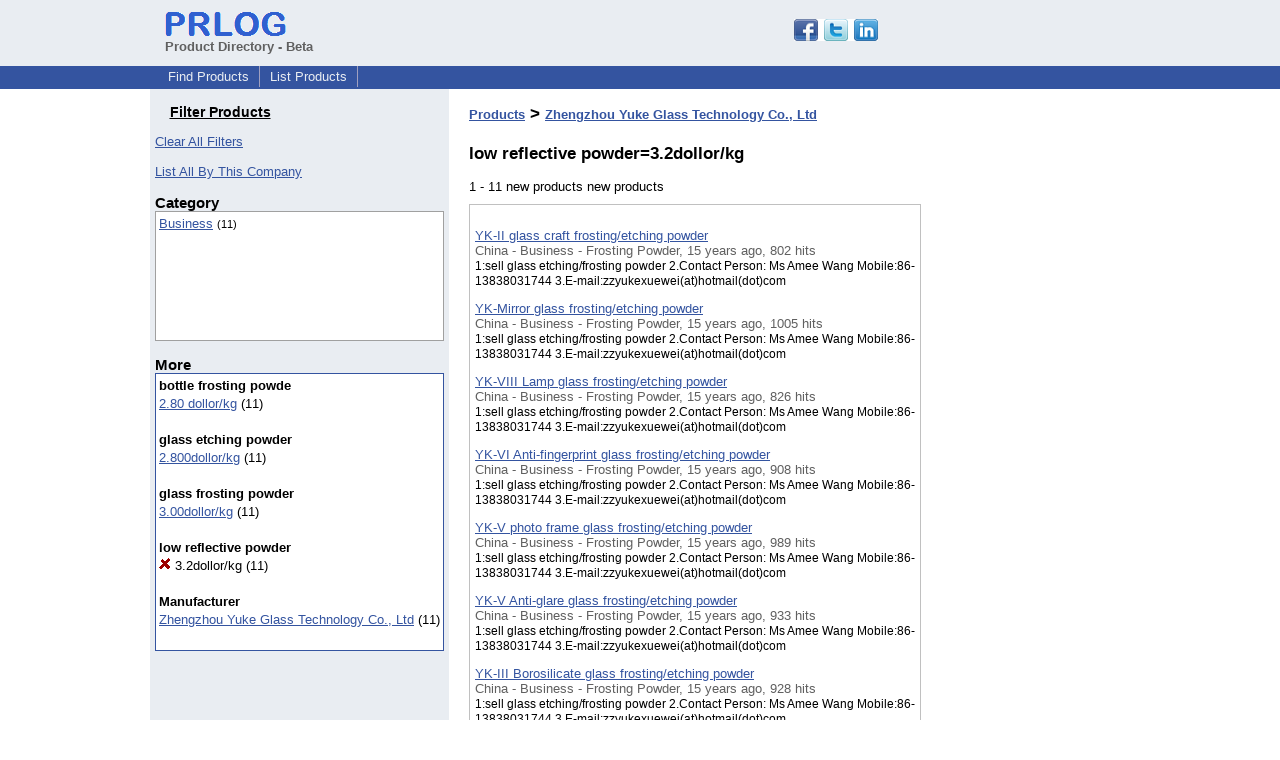

--- FILE ---
content_type: text/html; charset=UTF-8
request_url: https://pd.prlog.org/biz-chinayuke/?p=16448.53115
body_size: 5139
content:
<!DOCTYPE HTML>
<html>
<head>
<meta http-equiv="Content-Type" content="text/html; charset=UTF-8" />
<meta charset="UTF-8">
<title>Products - Zhengzhou Yuke Glass Technology Co., Ltd - low reflective powder=3.2dollor/kg</title>
<meta name="description" content="Products - Zhengzhou Yuke Glass Technology Co., Ltd - low reflective powder=3.2dollor/kg - find or browse new products by location, category or other criteria quickly - Products - Zhengzhou Yuke Glass Technology Co., Ltd" />
<meta name="keywords" content="Products,Zhengzhou,Yuke,Glass,Technology,Co,Ltd,low,reflective,powder,3,2dollor,kg,products,new,find,search,browse" />
<link rel="shortcut icon" href="https://dj5dehgem20mk.cloudfront.net/img/favicon.ico" />
<meta name="viewport" content="width=device-width, initial-scale=1, minimum-scale=0.5, maximum-scale=2, user-scalable=1" />
<meta name="referrer" content="always" />
<style>
html{box-sizing:border-box}
*,*:before,*:after{box-sizing:inherit}
body,div,table,tr,td,th,ul,ol,li,p,a,textarea,input,select{font-family:arial,sans-serif;font-size:13px}
h1,h2,h3,h4{font-family:verdana,arial,tahoma}
h1{font-size:20px;margin:0 0 20px 0}
h2{font-size:17px}
h3{font-size:14px}
h4{font-size:13px}
body{margin:0;padding:0;color:#000000;text-align:center}
img{border:0}
.content{line-height:1.5}
.dt{color:#606060}
.px11{font-size:11px}
.px12{font-size:12px}
.px14{font-size:14px}
.hits{font-size:10px;white-space:nowrap}
.clrd{color:#3454a0}
.clrl{color:#e9edf2}
.bclrd{background:#3454a0}
.bclrl{background:#e9edf2}
.frm{border:1px #3454a0 solid;background:#e9edf2}
.hdn{display:none}
.err{font-weight:bold;color:#a00000;background:#ffe0e0;padding:10px;border:1px solid #a00000}
.cmt{font-size:11px;color:#606060}
a:link{color:#3454a0}
a:visited{color:#6080f0}
a:hover{color:#ff0000}
a:active{color:#3454a0}
td{margin:0;padding:0}
#hdro{background:#e9edf2}
#hdri{width:980px;margin-right:auto;margin-left:auto;text-align:left}
#hdr{height:40px;width:100%}
#hdr td{white-space:nowrap}
.logo{padding:10px 0 10px 13px}
div.logo a{text-decoration:none;color:#606060;font-weight:bold}
#page{width:980px;margin-right:auto;padding-bottom:20px;margin-left:auto;text-align:left;background:#ffffff}
#cd{width:100%;border-collapse:collapse}
.ll,.cc,.rr{vertical-align:top}
.mnuo{background:#3454a0}
.mnui{width:980px;margin-right:auto;margin-left:auto;text-align:left}
.breadcrumb{margin:0 0 15px 0}
.breadcrumb div{display:inline}
div.sm144{text-align:center}
div.sm144 span{padding:0 2px;margin:5px;display:inline-block;border:1px solid #c0c0ff}
input,select,textarea{color:#000;background:#fff;border:1px solid #aaa;border-radius:3px;padding:2px}
select{padding:1px 2px}
button,input[type=button],input[type=submit]{color:#000;background:#f0f0f0;border:1px solid #aaa;border-radius:3px;padding:2px 8px;margin:1px 5px;cursor:pointer}
button:hover,input[type=button]:hover,input[type=submit]:hover{background:#ddd}
button:active,input[type=button]:active,input[type=submit]:active{background:#ddd;padding:2px 7px 2px 9px}
button[disabled]{background:#888}
input[disabled]{background:#eee}
.ttbx{width:100%;border-collapse:collapse;margin:0 0 10px 0}
.ttbx th{background:#e9edf2;font-size:14px;font-weight:bold;text-align:left}
.ttbx td,.ttbx th{border:1px solid #aaa;padding:2px}
.ttbx div{border-top:1px solid #ddd;padding:5px 2px;color:#777;font-size:11px}
.ttbx div:first-child{border:none}
.ttbx a{text-decoration:none;color:#555;font-size:12px}
.ttbx a:hover{color:#f00}
td.ll{width:180px;background:#e9edf2}div.ll{margin:15px 5px}td.cc{width:600px}div.cc{margin:15px 20px}td.rr{width:200px}div.rr{margin:15px 5px 0 0}.lmlbl{font-weight:bold;margin-top:15px;font-size:15px}.lmbox{height:180px;overflow:auto;border:1px solid #a0a0a0;padding:3px;background:#ffffff;line-height:1.4}.lmbox i{font-size:11px;font-style:normal}a.c{font-weight:bold;padding:2px;font-size:14px}.fil{width:100%;text-align:center;font-size:14px;font-weight:bold;margin-bottom:10px}a.lmrem{text-decoration:none;color:#000}.lmhd{font-size:18px;font-weight:bold}.lmsel{width:100%}
.lmbox2{width:140;overflow-x:auto;border:1px solid #3454a0;padding:3px;background-color:#ffffff;line-height:1.4}.lmbox2 p{white-space:nowrap;margin:0}.lmlbl2{white-space:nowrap;font-weight:bold;font-size:13px}
.pgr{text-align:center;font-size:11pt;display:block}.pgr ul{list-style:none;display:inline;margin:0;padding:0}.pgr li{display:inline;padding:0;margin:0;font-size:11pt}.pgr a,.pgr li.sel{padding:2px 4px;margin:2px}
h1{font-size:17px}
.vs{height:600px;overflow-y:auto;border:1px solid #c0c0c0;padding:10px 5px;margin:10px 0}
a.obtn,input.obtn{background:#ffe080;color:#2020c0;border:1px solid #c0c0e0;border-radius:3px;text-decoration:none;margin:0;font-family:arial,sans-serif,verdana,tahoma;padding:1px 5px;font-size:13px;cursor:pointer}
a.obtn:hover,input.obtn:hover{border:1px solid #8080c0}
#smx{padding-top:10px}
#smi{padding-top:2px}
#smx div{display:inline-block;padding-right:5px}
.smf,.sml{padding-top:3px}
.smt{padding-top:2px}
.smg{padding-top:5px}
a.obtn,input.obtn{margin-right:5px}
form.obtn{display:inline;margin:0;padding:0}
table.obtn td{padding-right:3px}
ol.tm1{height:20px;list-style:none;margin:0;padding:0;clear:left;padding-left:13px;width:100%}
ol.tm1 li{background:#e9edf2;float:left;margin:0 1px;padding:0 0 0 10px;border:1px solid #3454a0;border-bottom:none}
ol.tm1 a{background:#e9edf2;color:#3454a0;display:block;float:left;line-height:20px;padding-right:10px;text-decoration:none}
ol.tm1 a:hover{text-decoration:underline}
ol.tm1 li.sel{background:#3454a0}
ol.tm1 li.sel a{background:#3454a0;color:#e9edf2;font-weight:bold}
ol.tm1 li.sel a:hover{text-decoration:none}
ul.tm2{height:1.8em;list-style:none;margin:0;padding:0;clear:left;background:#3454a0;width:100%}
ul.tm2 li{float:left;margin:0 0;padding:2px 2px;border-right:solid #a0a0c0 1px}
ul.tm2 a,ul.tm2 a:visited,ul.tm2 a:hover{color:#e9edf2;display:block;float:left;padding:1px 8px;text-decoration:none}
ul.tm2 a:hover{text-decoration:underline}
ul.tm2 li.sel a{font-weight:bold;text-decoration:none;color:#fff}

</style>
<script>
_d=document;
_w=window;
_e=encodeURIComponent;
function _(a){return(typeof a==="string")?_d.querySelector(a):a}
function _i(j){return _("#"+j)}
function _t(h){return _d.getElementsByTagName(h)}
function xlg(g,b){
var r=new XMLHttpRequest();
r.open('POST','/xlg/'+g,!0);
r.setRequestHeader('Content-type','application/x-www-form-urlencoded');
r.send(b);
}
var _jserr=0;
_w.onerror=function(f,e,a,c,d){
if(e&&_jserr<2&&e.indexOf('prlog')>0&&f.indexOf('ResizeObserver')<0){
_jserr++;
xlg('jserr','P=0&F='+e+':'+a+':'+c+'&M='+f+'&S='+((d&&d.stack)?d.stack:''));
}}
function addref(a,d){
if(a.href.indexOf(d)<0)
a.href+=d;
}
(function(){
var l=_w.location,
h=l.hash,
a=h.split('s=');
if(h.length<2)
return;
l.hash=a[0].substr(1);
if(a.length>1)
xlg('hash','s='+a[1]);
})();
function wo(a,b,c){
var w=_w.open(a,b,c);
if(w)w.focus();
}
function bkmk(){
wo('https://www.prlog.org/share.html#u='+_e(_w.location.href)+'&t='+_e(_d.title));
return !1;
}
function clks(a){
xlg('clksd','u='+_e(a.href));
}
function clkb(a){
xlg('clkbd','u='+_e(a.href));
}
function shownews(e,p,a){
_w.location=p+e.value+a;
}
var smloaded;
function smload(d,c,a,b){
if(smloaded)return;
smloaded=1;
var h='',i=0;
for(;i<b.length;i++){
switch(b[i]){
case 'f':
h+='<td class="smf"><div><iframe src="https://www.facebook.com/plugins/like.php?href='+c+
'&amp;send=false&amp;layout=button_count&amp;width=48&amp;show_faces=false&amp;action=like&amp;colorscheme=light&amp;font&amp;height=21"'+
' scrolling="no" frameborder="0" allowTransparency="true"'+
' style="border:none;overflow:hidden;width:'+(a?87:48)+'px;height:21px"></iframe></div>';
break;
case 't':
h+='<td class="smt"><div><a href="https://twitter.com/share" class="twitter-share-button"'+
' data-url="'+c+'" data-count="'+(a?'horizontal':'none')+'">Tweet</a></div>';
break;
case 'l':
h+='<td class="sml"><div style="height:21px;width:'+(a?128:63)+'px">'+
'<'+'script type="in/share" data-url="'+c+'"'+(a?' data-counter="right"':'')+'><'+'/script></div>';
break;
case 's':
h+='<td class="sms"><div class="st_sharethis_button" displayText="ShareThis"></div>';
break;
}}
function f(g){
var e=_d.createElement('script');
e.async=!0;
e.src='https://'+g;
_t('head')[0].appendChild(e);
}
if(d=_i(d))
d.innerHTML='<table cellpadding=0 cellspacing=0 style="display:inline-block"><tr>'+h+'</tr></table>',
f('ws.sharethis.com/button/buttons.js'),
f('platform.twitter.com/widgets.js'),
f('platform.linkedin.com/in.js');
}

</script>
</head>
<body><div id="hdro"><div id="hdri"><table id="hdr"><tr>
<td><div class="logo"><a href="/"><img src="https://dj5dehgem20mk.cloudfront.net/img/logo-2.png" width="121" height="24" alt="PRLog Press Release Logo"><br>Product Directory - Beta</a></div></td>
<td><div class="srch">
<div id="smx"><a href="https://www.prlog.org/share.html" target="_blank" title="Share this page!" onmousedown="smload('smx','http://pd.prlog.org/biz-chinayuke/?p=16448.53115',1,'sftgl');return false;" onclick="return bkmk()"><img src="https://dj5dehgem20mk.cloudfront.net/img/sm84.png" width="84" height="24" alt="Click to Share" id="smi"></a></div>&nbsp;</div></td>
</tr></table>
</div></div><div class="mnuo"><div class="mnui"><ul class="tm2"><li><a href="/" style="border:0;margin-left:8px">Find Products</a></li>

<li><a href="/list-product.html">List Products</a></li>

</ul></div></div><div id="page"><table id="cd"><tr><td class="ll"></td><td class="cc"></td><td class="rr"></td></tr><tr><td class="ll"><div class="ll"><h3 style="width:130px;text-align:center"><u>Filter Products</u></h3><a href="/" class="mi" title="Click to clear all location/category filters">Clear All Filters</a><br><br><a href="/biz-chinayuke/" title="Click to list all products from this company">List All By This Company</a><br><div class="lmlbl">Category</div><div class="lmbox" style="height:130px" title="Click on an option to filter or browse by that option"><a href="/biz-chinayuke/business/" rel="nofollow">Business</a> <i>(11)</i><br></div><div class="lmlbl">More</div><div class="lmbox2"><div><span class="lmlbl2">bottle frosting powde</span></div><p><a href="/biz-chinayuke/?p=16445.53112">2.80 dollor/kg</a> (11)</p><br><div><span class="lmlbl2">glass etching powder</span></div><p><a href="/biz-chinayuke/?p=16446.53113">2.800dollor/kg</a> (11)</p><br><div><span class="lmlbl2">glass frosting powder</span></div><p><a href="/biz-chinayuke/?p=16444.53111">3.00dollor/kg</a> (11)</p><br><div><span class="lmlbl2">low reflective powder</span></div><p><a href="/biz-chinayuke/" class="lmrem"><img src="/img/cross.gif"> 3.2dollor/kg</a> (11)</p><br><div><span class="lmlbl2">Manufacturer</span></div><p><a href="/biz-chinayuke/?p=11.53116">Zhengzhou Yuke Glass Technology Co., Ltd</a> (11)</p><br></div></div></td><td class="cc"><div class="cc"><h1><a href="/">Products</a> > <a href="/biz-chinayuke/">Zhengzhou Yuke Glass Technology Co., Ltd</a></h1><h2>low reflective powder=3.2dollor/kg</h2>1 - 11 new products new products<div class="vs"><p><a href="/40020900-yk-ii-glass-craft-frostingetching-powder.html">YK-II glass craft frosting/etching powder</a><br>
<span class="dt">China - Business - Frosting Powder, 15 years ago, 802 hits</span><br>
<span class="px12">1:sell glass etching/frosting powder 
2.Contact Person: Ms  Amee Wang       Mobile:86-13838031744
3.E-mail:zzyukexuewei(at)hotmail(dot)com</span></p>
<p><a href="/40020899-yk-mirror-glass-frostingetching-powder.html">YK-Mirror glass frosting/etching powder</a><br>
<span class="dt">China - Business - Frosting Powder, 15 years ago, 1005 hits</span><br>
<span class="px12">1:sell glass etching/frosting powder 
2.Contact Person: Ms  Amee Wang       Mobile:86-13838031744
3.E-mail:zzyukexuewei(at)hotmail(dot)com</span></p>
<p><a href="/40020898-yk-viii-lamp-glass-frostingetching-powder.html">YK-VIII Lamp glass frosting/etching powder</a><br>
<span class="dt">China - Business - Frosting Powder, 15 years ago, 826 hits</span><br>
<span class="px12">1:sell glass etching/frosting powder 
2.Contact Person: Ms  Amee Wang       Mobile:86-13838031744
3.E-mail:zzyukexuewei(at)hotmail(dot)com</span></p>
<p><a href="/40020896-yk-vi-anti-fingerprint-glass-frostingetching-powder.html">YK-VI Anti-fingerprint glass frosting/etching powder</a><br>
<span class="dt">China - Business - Frosting Powder, 15 years ago, 908 hits</span><br>
<span class="px12">1:sell glass etching/frosting powder 
2.Contact Person: Ms  Amee Wang       Mobile:86-13838031744
3.E-mail:zzyukexuewei(at)hotmail(dot)com</span></p>
<p><a href="/40020895-yk-photo-frame-glass-frostingetching-powder.html">YK-V photo frame glass frosting/etching powder</a><br>
<span class="dt">China - Business - Frosting Powder, 15 years ago, 989 hits</span><br>
<span class="px12">1:sell glass etching/frosting powder 
2.Contact Person: Ms  Amee Wang       Mobile:86-13838031744
3.E-mail:zzyukexuewei(at)hotmail(dot)com</span></p>
<p><a href="/40020894-yk-anti-glare-glass-frostingetching-powder.html">YK-V Anti-glare glass frosting/etching powder</a><br>
<span class="dt">China - Business - Frosting Powder, 15 years ago, 933 hits</span><br>
<span class="px12">1:sell glass etching/frosting powder 
2.Contact Person: Ms  Amee Wang       Mobile:86-13838031744
3.E-mail:zzyukexuewei(at)hotmail(dot)com</span></p>
<p><a href="/40020893-yk-iii-borosilicate-glass-frostingetching-powder.html">YK-III Borosilicate glass frosting/etching powder</a><br>
<span class="dt">China - Business - Frosting Powder, 15 years ago, 928 hits</span><br>
<span class="px12">1:sell glass etching/frosting powder 
2.Contact Person: Ms  Amee Wang       Mobile:86-13838031744
3.E-mail:zzyukexuewei(at)hotmail(dot)com</span></p>
<p><a href="/40020892-yyk-ii-glass-frostingetching-powder-with-satin-like-etching-effect.html">YYK-II Glass frosting/etching powder with satin-like etching effect</a><br>
<span class="dt">China - Business - Frosting Powder, 15 years ago, 885 hits</span><br>
<span class="px12">1:sell glass etching/frosting powder 
2.Contact Person: Ms  Amee Wang       Mobile:86-13838031744
3.E-mail:zzyukexuewei(at)hotmail(dot)com</span></p>
<p><a href="/40020891-yk-ii-cosmetic-glass-frostingetching-powder.html">YK-II Cosmetic glass frosting/etching powder</a><br>
<span class="dt">China - Business - Frosting Powder, 15 years ago, 891 hits</span><br>
<span class="px12">1:sell glass etching/frosting powder 
2.Contact Person: Ms  Amee Wang       Mobile:86-13838031744
3.E-mail:zzyukexuewei(at)hotmail(dot)com</span></p>
<p><a href="/40020890-yk-ii-glass-frostingetching-powder.html">YK-II glass frosting/etching powder</a><br>
<span class="dt">China - Business - Frosting Powder, 15 years ago, 883 hits</span><br>
<span class="px12">1:sell glass etching/frosting powder 
2.Contact Person: Ms  Amee Wang       Mobile:86-13838031744
3.E-mail:zzyukexuewei(at)hotmail(dot)com</span></p>
<p><a href="/40020889-yk-bottle-glass-frostingetching-powder.html">YK-I bottle glass frosting/etching powder</a><br>
<span class="dt">China - Business - Frosting Powder - Etching Powder, 15 years ago, 912 hits</span><br>
<span class="px12">1:sell glass etching/frosting powder 
2.Contact Person: Ms  Amee Wang       Mobile:86-13838031744
3.E-mail:zzyukexuewei(at)hotmail(dot)com</span></p>
</div><script>
google_analytics_domain_name=".prlog.org";
(function(i,s,o,g,r,a,m){i['GoogleAnalyticsObject']=r;i[r]=i[r]||function(){
(i[r].q=i[r].q||[]).push(arguments)},i[r].l=1*new Date();a=s.createElement(o),
m=s.getElementsByTagName(o)[0];a.async=1;a.src=g;m.parentNode.insertBefore(a,m)
})(window,document,'script','//www.google-analytics.com/analytics.js','ga');
ga('create', 'UA-3895063-1', 'auto');
ga('send', 'pageview');
</script>
</div></td><td class="rr"><div class="rr"><div style="margin-top:130px">
<script async src="//pagead2.googlesyndication.com/pagead/js/adsbygoogle.js"></script>
<ins class="adsbygoogle"
style="display:inline-block;width:160px;height:600px"
data-ad-client="pub-8349233976388614"
data-ad-channel="0027863743"
data-ad-width=160
data-ad-height=600
data-ad-format="160x600_as"
data-ad-type="text_image"
data-ad-alternate-ad-url="https://www.prlog.org/jsinc/ads.html"
></ins>
<script>(adsbygoogle = window.adsbygoogle || []).push({});</script>
</div></div></td></tr></table>
<br><br>

</div>
<div class="mnuo"><div class="mnui"><ul class="tm2"><li><a href="https://www.prlog.org/sitemap.html" style="border:0;margin-left:8px">SiteMap</a></li>

<li><a href="https://www.prlog.org/contact.html" target="_blank">Contact PRLog</a></li>

<li><a href="https://www.prlog.org/static/privacy.html" target="_blank">Privacy Policy</a></li>

<li><a href="https://www.prlog.org/static/tos.html" target="_blank">Terms of Service</a></li>

<li><a href="https://www.prlog.org/static/copyright.html" target="_blank">Copyright Notice</a></li>

<li><a href="https://www.prlog.org/static/about.html" target="_blank">About</a></li>

<li><a href="https://www.prlog.org/static/advertise.html" target="_blank">Advertise</a></li>

</ul></div></div><div style="text-align:center" onmousedown="smload('smx2','https://www.prlog.org',1,'sftgl');return false;"><div style="margin-top:10px"><b>Like PRLog</b>?</div><div style="margin-top:6px" id="smx2"><div class="sm144"><span>9K</span><span>2K</span><span>1K</span></div><a href="https://www.prlog.org/share.html" target="_blank" title="Share this page!"><img src="https://dj5dehgem20mk.cloudfront.net/img/sm84.png" width="84" height="24" alt="Click to Share"></a></div><br><br></div></body>
</html>


--- FILE ---
content_type: text/html; charset=utf-8
request_url: https://www.google.com/recaptcha/api2/aframe
body_size: 270
content:
<!DOCTYPE HTML><html><head><meta http-equiv="content-type" content="text/html; charset=UTF-8"></head><body><script nonce="q6EkzuZHVG3YFSZZJtx8Dg">/** Anti-fraud and anti-abuse applications only. See google.com/recaptcha */ try{var clients={'sodar':'https://pagead2.googlesyndication.com/pagead/sodar?'};window.addEventListener("message",function(a){try{if(a.source===window.parent){var b=JSON.parse(a.data);var c=clients[b['id']];if(c){var d=document.createElement('img');d.src=c+b['params']+'&rc='+(localStorage.getItem("rc::a")?sessionStorage.getItem("rc::b"):"");window.document.body.appendChild(d);sessionStorage.setItem("rc::e",parseInt(sessionStorage.getItem("rc::e")||0)+1);localStorage.setItem("rc::h",'1769180564256');}}}catch(b){}});window.parent.postMessage("_grecaptcha_ready", "*");}catch(b){}</script></body></html>